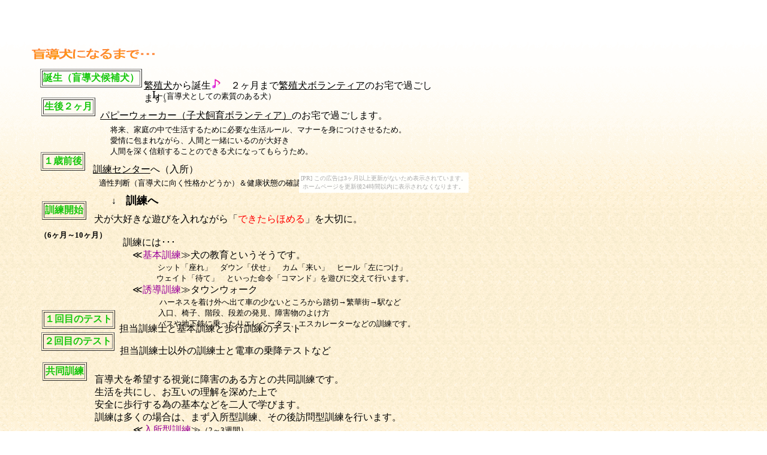

--- FILE ---
content_type: text/html
request_url: https://inkotobeagle.ikaduchi.com/moudouken_syoukai-2.html
body_size: 3187
content:
<!DOCTYPE HTML PUBLIC "-//W3C//DTD HTML 4.01 Transitional//EN">
<HTML>
<HEAD>
<META name="GENERATOR" content="IBM WebSphere Studio Homepage Builder Version 11.0.0.0 for Windows">
<META http-equiv="Content-Type" content="text/html; charset=Shift_JIS">
<META http-equiv="Content-Style-Type" content="text/css">
<META name="IBM:HPB-Input-Mode" content="mode/flm; pagewidth=750; pageheight=900">
<TITLE>盲導犬-2</TITLE>
</HEAD>
<BODY background="y6b.gif"><script type="text/javascript" charset="utf-8" src="//asumi.shinobi.jp/encount"></script><div style="text-align: center;"><div style="display: inline-block; position: relative; z-index: 9999;"><script type="text/javascript" charset="utf-8" src="//asumi.shinobi.jp/fire?f=435"></script><script type="text/javascript" charset="utf-8" src="/__sys__inactive_message.js"></script></div></div>
<DIV style="top : 78px;left : 50px;
  position : absolute;
  z-index : 1;
" id="Layer6"><IMG src="logo91.gif" width="218" height="24" border="0" alt="盲導犬になるまで･･･ "></DIV>
<DIV style="top : 115px;left : 67px;
  position : absolute;
  z-index : 2;
" id="Layer7">
<DIV>
<TABLE border="1">
  <TBODY>
    <TR>
      <TD><B><FONT color="#17c70e">誕生（盲導犬候補犬）</FONT></B></TD>
    </TR>
  </TBODY>
</TABLE>
</DIV>
</DIV>
<DIV style="width : 482px;top : 115px;left : 240px;
  position : absolute;
  z-index : 3;
  height : 20px;
" id="Layer8">
<P><U>繁殖犬</U><FONT size="3">から誕生<IMG src="8bu_onpu.gif" width="17" height="17" border="0">　２ヶ月まで<U>繁殖犬ボランティア</U>のお宅で過ごします。</FONT></P>
</DIV>
<DIV style="top : 136px;left : 265px;
  position : absolute;
  z-index : 4;
" id="Layer9">
<P><FONT size="2">（盲導犬としての素質のある犬）</FONT></P>
</DIV>
<DIV style="top : 132px;left : 254px;
  position : absolute;
  z-index : 5;
  width : 9px;
  height : 28px;
" id="Layer10">
<P><FONT size="+1">L</FONT></P>
</DIV>
<DIV style="top : 163px;left : 69px;
  position : absolute;
  z-index : 6;
" id="Layer11">
<DIV>
<TABLE border="1">
  <TBODY>
    <TR>
      <TD><B><FONT color="#17c70e">生後２ヶ月</FONT></B></TD>
    </TR>
  </TBODY>
</TABLE>
</DIV>
</DIV>
<DIV style="top : 167px;left : 167px;
  position : absolute;
  z-index : 7;
" id="Layer13">
<P><U>パピーウォーカー（子犬飼育ボランティア）</U>のお宅で過ごします。</P>
</DIV>
<DIV style="top : 192px;left : 184px;
  position : absolute;
  z-index : 8;
  width : 576px;
  height : 48px;
" id="Layer14">
<P><FONT size="-1">将来、家庭の中で生活するために必要な生活ルール、マナーを身につけさせるため。<BR>
愛情に包まれながら、人間と一緒にいるのが大好き<BR>
人間を深く信頼することのできる犬になってもらうため。</FONT></P>
</DIV>
<DIV style="top : 254px;left : 68px;
  position : absolute;
  z-index : 9;
" id="Layer1">
<DIV>
<TABLE border="1">
  <TBODY>
    <TR>
      <TD><B><FONT color="#17c70e">１歳前後</FONT></B></TD>
    </TR>
  </TBODY>
</TABLE>
</DIV>
</DIV>
<DIV style="top : 257px;left : 155px;
  position : absolute;
  z-index : 10;
" id="Layer2">
<P><U>訓練センター</U>へ（入所）</P>
</DIV>
<DIV style="top : 966px;left : 554px;
  position : absolute;
  z-index : 33;
" id="Layer34"><IMG src="balloon131.gif" width="82" height="85" border="0" alt="見学に 行きました "></DIV>
<DIV style="top : 965px;left : 435px;
  position : absolute;
  z-index : 34;
" id="Layer33"><IMG src="balloon1311.gif" width="81" height="85" border="0" alt="見学に 行きました "></DIV>
<DIV style="top : 281px;left : 165px;
  position : absolute;
  z-index : 11;
" id="Layer3">
<P><FONT size="-1">適性判断（盲導犬に向く性格かどうか）＆健康状態の確認</FONT></P>
</DIV>
<DIV style="top : 992px;left : 442px;
  position : absolute;
  z-index : 35;
" id="Layer35">
<P><FONT size="-1" color="#009900"><B>盲導犬の里</B></FONT></P>
</DIV>
<DIV style="top : 985px;left : 560px;
  position : absolute;
  z-index : 36;
" id="Layer36"><FONT size="-1" color="#009900"><B>神奈川訓練<BR>
ｾﾝﾀｰ</B></FONT></DIV>
<DIV style="top : 949px;left : 121px;
  position : absolute;
  z-index : 31;
" id="Layer31">
<P><B><FONT color="#ff00ff">盲導犬に会える施設があります。<BR>
</FONT></B>　（見学会も開催されていますよ）<BR>
　　　・仙台訓練センター<BR>
　　　・神奈川訓練センター<BR>
　　　・盲導犬の里（富士ハーネス）</P>
</DIV>
<DIV style="top : 307px;left : 186px;
  position : absolute;
  z-index : 12;
" id="Layer5">
<P>↓　<B><FONT size="+1">訓練へ</FONT></B></P>
</DIV>
<DIV style="top : 850px;left : 71px;
  position : absolute;
  z-index : 26;
" id="Layer4">
<DIV>
<TABLE border="1">
  <TBODY>
    <TR>
      <TD><B><FONT color="#17c70e">引退</FONT></B></TD>
    </TR>
  </TBODY>
</TABLE>
</DIV>
</DIV>
<DIV style="top : 854px;left : 127px;
  position : absolute;
  z-index : 27;
" id="Layer27">
<P>盲導犬は約<B>８</B>年間現役で働きます。<U>１０歳ぐらい</U>になっていますね。</P>
</DIV>
<DIV style="top : 336px;left : 70px;
  position : absolute;
  z-index : 13;
" id="Layer12">
<DIV>
<TABLE border="1">
  <TBODY>
    <TR>
      <TD><B><FONT color="#17c70e">訓練開始</FONT></B></TD>
    </TR>
  </TBODY>
</TABLE>
</DIV>
</DIV>
<DIV style="top : 340px;left : 157px;
  position : absolute;
  z-index : 14;
  width : 557px;
  height : 166px;
" id="Layer15">
<P>犬が大好きな遊びを入れながら「<FONT color="#ff0000">できたらほめる</FONT>」を大切に。<BR>
　<BR>
　　　訓練には･･･<BR>
　　　　≪<FONT color="#990099">基本訓練</FONT>≫犬の教育というそうです。<BR>
　　　　　<FONT size="-1">　　シット「座れ」　ダウン「伏せ」　カム「来い」　ヒール「左につけ」<BR>
　　　　　　　　ウェイト「待て」　といった命令「コマンド」を遊びに交えて行います。</FONT><BR>
　　　　≪<FONT color="#990099">誘導訓練</FONT>≫タウンウォーク<BR>
　　　　　　<FONT size="-1">　ハーネスを着け外へ出て車の少ないところから踏切→繁華街→駅など<BR>
　　　　　　　　 入口、椅子、階段、段差の発見、障害物のよけ方<BR>
　　　　　　　　 バスや地下鉄に乗ったりエレベーター、エスカレーターなどの訓練です。</FONT></P>
</DIV>
<DIV style="top : 1049px;left : 558px;
  position : absolute;
  z-index : 32;
" id="Layer32"><A href="kanagawakunrensenta-1.html"><IMG src="inu6408-1.gif" width="64" height="64" border="0"></A></DIV>
<DIV style="top : 888px;left : 71px;
  position : absolute;
  z-index : 24;
" id="Layer25">
<DIV>
<TABLE border="1">
  <TBODY>
    <TR>
      <TD><B><FONT color="#17c70e">引退後</FONT></B></TD>
    </TR>
  </TBODY>
</TABLE>
</DIV>
</DIV>
<DIV style="top : 892px;left : 148px;
  position : absolute;
  z-index : 25;
" id="Layer26">
<P><U>引退犬飼育ボランティア</U>のお宅で過ごします。</P>
</DIV>
<DIV style="top : 368px;left : 66px;
  position : absolute;
  z-index : 15;
" id="Layer16">
<P><FONT size="-1"><B>（6ヶ月～10ヶ月）</B></FONT></P>
</DIV>
<DIV style="top : 1116px;left : 494px;
  position : absolute;
  z-index : 37;
" id="Layer37">
<P><FONT size="-1">見学してきました。</FONT></P>
</DIV>
<DIV style="top : 1104px;left : 221px;
  position : absolute;
  z-index : 29;
" id="Layer29"><A href="moudouken_syoukai-1.html"><IMG src="button8.gif" width="67" height="52" border="0" alt="Back "></A></DIV>
<DIV style="top : 1048px;left : 449px;
  position : absolute;
  z-index : 30;
" id="Layer30"><A href="fujiha-nesu-1.html"><IMG src="inu6408-11.gif" width="64" height="64" border="0"></A></DIV>
<DIV style="top : 560px;left : 200px;
  position : absolute;
  z-index : 19;
" id="Layer20">
<P>担当訓練士以外の訓練士と電車の乗降テストなど</P>
</DIV>
<DIV style="top : 605px;left : 71px;
  position : absolute;
  z-index : 20;
" id="Layer21">
<DIV>
<TABLE border="1">
  <TBODY>
    <TR>
      <TD><B><FONT color="#17c70e">共同訓練</FONT></B></TD>
    </TR>
  </TBODY>
</TABLE>
</DIV>
</DIV>
<DIV style="top : 608px;left : 158px;
  position : absolute;
  z-index : 21;
  width : 565px;
  height : 112px;
" id="Layer22">
<P>盲導犬を希望する視覚に障害のある方との共同訓練です。<BR>
生活を共にし、お互いの理解を深めた上で<BR>
安全に歩行する為の基本などを二人で学びます。<BR>
訓練は多くの場合は、まず入所型訓練、その後訪問型訓練を行います。<BR>
　　　　≪<FONT color="#990099">入所型訓練</FONT>≫<FONT size="-1">（2～3週間）</FONT><BR>
　　　　　　<FONT size="-1">　訓練センターに宿泊して、犬の世話や指示語の出し方などの基本と、<BR>
　　　　　　　　 実際に町の中を歩く訓練を行います。</FONT><BR>
　　　　≪<FONT color="#990099">訪問型訓練</FONT>≫<FONT size="-1">（1～2週間</FONT><FONT size="-1">）</FONT><BR>
　　　　　　<FONT size="-1">　盲導犬ユーザーの居住地に行って、毎日行く場所へ行く訓練をします。</FONT></P>
</DIV>
<DIV style="top : 518px;left : 70px;
  position : absolute;
  z-index : 16;
" id="Layer17">
<DIV>
<TABLE border="1">
  <TBODY>
    <TR>
      <TD><B><FONT color="#17c70e">１回目のテスト</FONT></B></TD>
    </TR>
  </TBODY>
</TABLE>
</DIV>
</DIV>
<DIV style="top : 523px;left : 199px;
  position : absolute;
  z-index : 17;
" id="Layer18">
<P>担当訓練士と基本訓練と歩行訓練のテスト</P>
</DIV>
<DIV style="top : 782px;left : 141px;
  position : absolute;
  z-index : 22;
" id="Layer23">
<P>共同訓練が終わると<FONT color="#ff0000"><B>卒業</B></FONT>です。<BR>
　パートナーに慣れるには時間がかかります。<BR>
　定期的に歩行の復習、<U>フォローアップ</U>訓練も行います。</P>
</DIV>
<DIV style="top : 777px;left : 71px;
  position : absolute;
  z-index : 23;
" id="Layer24">
<DIV>
<TABLE border="1">
  <TBODY>
    <TR>
      <TD><B><FONT color="#17c70e">卒業！</FONT></B></TD>
    </TR>
  </TBODY>
</TABLE>
</DIV>
</DIV>
<DIV style="top : 555px;left : 69px;
  position : absolute;
  z-index : 18;
" id="Layer19">
<DIV>
<TABLE border="1">
  <TBODY>
    <TR>
      <TD><B><FONT color="#17c70e">２回目のテスト</FONT></B></TD>
    </TR>
  </TBODY>
</TABLE>
</DIV>
</DIV>
<div style="text-align: center;"><div style="display: inline-block; position: relative; z-index: 9999;"><script type="text/javascript" charset="utf-8" src="//asumi.shinobi.jp/fire?f=434"></script></div></div></BODY>
</HTML>

--- FILE ---
content_type: text/javascript;charset=UTF-8
request_url: https://s-rtb.send.microad.jp/ad?spot=5f0305ea5c3c153b5a1187eb69a58235&cb=microadCompass.AdRequestor.callback&url=https%3A%2F%2Finkotobeagle.ikaduchi.com%2Fmoudouken_syoukai-2.html&vo=true&mimes=%5B100%2C300%2C301%2C302%5D&cbt=dbec64771bc258019c01067044&pa=false&ar=false&ver=%5B%22compass.js.v1.20.2%22%5D
body_size: 161
content:
microadCompass.AdRequestor.callback({"spot":"5f0305ea5c3c153b5a1187eb69a58235","sequence":"2","impression_id":"8572910186378363326"})